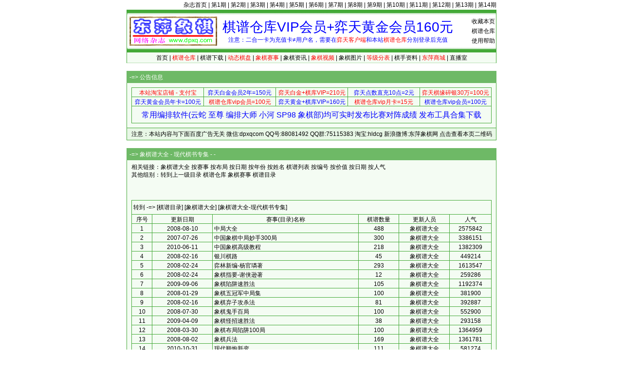

--- FILE ---
content_type: text/html; Charset=gb2312
request_url: http://www.dpxq.com/hldcg/share/chess_%E8%B1%A1%E6%A3%8B%E8%B0%B1%E5%A4%A7%E5%85%A8/%E8%B1%A1%E6%A3%8B%E8%B0%B1%E5%A4%A7%E5%85%A8-%E7%8E%B0%E4%BB%A3%E6%A3%8B%E4%B9%A6%E4%B8%93%E9%9B%86/
body_size: 5474
content:
<!DOCTYPE html>
<html>
<head>
<meta http-equiv="content-language" content="zh-cn" />
<meta http-equiv="Content-Type" content="text/html; charset=gb2312" />
<meta name="generator" content="notepad" />
<meta name="author" content="hldcg,弈天东邪" />
<meta name="Copyright" content="www.dpxq.com 版权所有,文章可自由转载,请注明文章出处" />
<meta name="keywords" content="象棋,东萍象棋,象棋谱大全,现代棋书专集,棋谱" />
<meta name="description" content="象棋谱大全，现代棋书专集，象棋棋谱大全，欢迎您到象棋棋谱仓库，东萍象棋网，目前已收录上百万棋谱。" />
<title>象棋谱大全 - 现代棋书专集 - 象棋棋谱大全 - 东萍象棋网</title>
<link rel="shortcut icon" href="/favicon.ico" />
<link rel="bookmark" href="/favicon.ico" /> 
<link rel="stylesheet" type="text/css" href="/hldcg/dpxq.css" />
<script type="text/javascript">function surl(u){location.href=(u);}function pkurl(pk){var s=document.getElementById('PK_name').value.replace(/\+/gi,'%2B');if (s=='') alert('请选择PK对手姓名'); else location.href=pk+s+'/';}</script>
</head>
<body><div style="position:absolute;height:110%;width:1px;"></div>
<!--header-->
<div id="top"><a href="/magzine/">杂志首页</a> | <a href="/magzine/01_index.htm">第1期</a> | <a href="/magzine/02_index.htm">第2期</a> | <a href="/magzine/03_index.htm">第3期</a> | <a href="/magzine/04_index.htm">第4期</a> | <a href="/magzine/05_index.htm">第5期</a> | <a href="/magzine/06_index.htm">第6期</a> | <a href="/magzine/07_index.htm">第7期</a> | <a href="/magzine/08_index.htm">第8期</a> | <a href="/magzine/09_index.htm">第9期</a> | <a href="/magzine/10_index.htm" >第10期</a> | <a href="/magzine/11_index.htm" >第11期</a> | <a href="/magzine/12_index.htm" >第12期</a> | <a href="/magzine/13_index.htm" >第13期</a> | <a href="/magzine/14_index.htm" >第14期</a></div>
<div class="bd">
  <div id="Dark"></div>
  <div id="Ligh2">
    <div id="right"><span class="hand" onclick="AddtoFav()">收藏本页</span><br><a href="/hldcg/search/">棋谱仓库</a><br><a href="/hldcg/help_0_1.html">使用帮助</a></div>
    <div id="right0"><a href="/hldcg/shop/vip.htm" title="点击查看详情"><span id="textads">棋谱仓库VIP会员+弈天黄金会员160元</span></a><br>注意：二合一卡为充值卡≠用户名，需要在<span class="cred">弈天客户端</span>和本站<span class="cred">棋谱仓库</span>分别登录后充值</div>
  </div>
  <div id="Ligh"></div>
  <div id="Ligh1"><a href="/">首页</a> | <a href="/hldcg/search/"><span class="cred">棋谱仓库</span></a> | <a href="/hldcg/share/">棋谱下载</a> | <a href="/hldcg/dhtmlxq/"><span class="cred">动态棋盘</span></a> | <a href="/hldcg/"><span class="cred">象棋赛事</span></a> | <a href="/hldcg/news_0_1.html">象棋资讯</a> | <a href="/hldcg/shipin_0_1.html"><span class="cred">象棋视频</span></a> | <a href="/hldcg/tupian_0_1.html">象棋图片</a> | <a href="/hldcg/dengjifen_0_8.html"><span class="cred">等级分表</span></a> | <a href="/hldcg/qishou_0_8.html">棋手资料</a> | <a href="/hldcg/shop/"><span class="cred">东萍商城</span></a> | <a href="/hldcg/chess/">直播室</a></div>
</div>
<!--header-->
<!--mydiv1-->
<div class="br"></div>
<div class="bd" id="adbase">
  <div class="text0">-=> <b>公告信息</b></div>
  <div class="text11">
    <div class="text12" id="adtxtlink">
<table class="biaoge" cellspacing="1" cellpadding="0" width="100%" align="center" style="margin:3px 0;">
<tbody>
<tr>
<td style="width:20%"><a target="_blank" href="/hldcg/search/gourl.asp?sid=168"><span class="cred">本站淘宝店铺 - 支付宝</span></a></td>
<td style="width:20%"><a target="_blank" href="/hldcg/search/gourl.asp?sid=180"><span class="cblue">弈天白金会员2年=150元</span></a></td>
<td style="width:20%"><a target="_blank" href="/hldcg/search/gourl.asp?sid=175"><span class="cred">弈天白金+棋库VIP=210元</span></a></td>
<td style="width:20%"><a target="_blank" href="/hldcg/search/gourl.asp?sid=176"><span class="cblue">弈天点数直充10点=2元</span></a></td>
<td style="width:20%"><a target="_blank" href="/hldcg/search/gourl.asp?sid=183"><span class="cred">弈天棋缘碎银30万=100元</span></a></td>
</tr><tr>
<td style="width:20%"><a target="_blank" href="/hldcg/search/gourl.asp?sid=179"><span class="cblue">弈天黄金会员年卡=100元</span></a></td>
<td style="width:20%"><a target="_blank" href="/hldcg/search/gourl.asp?sid=181"><span class="cred">棋谱仓库vip会员=100元</span></a></td>
<td style="width:20%"><a target="_blank" href="/hldcg/search/gourl.asp?sid=182"><span class="cblue">弈天黄金+棋库VIP=160元</span></a></td>
<td style="width:20%"><a target="_blank" href="/hldcg/search/gourl.asp?sid=177"><span class="cred">棋谱仓库vip月卡=15元</span></a></td>
<td style="width:20%"><a target="_blank" href="/hldcg/search/gourl.asp?sid=181"><span class="cblue">棋谱仓库vip会员=100元</span></a></td>
</tr><tr>
<td colspan="5" id="ewmdiv"><a target="_blank" href="/hldcg/search/gourl.asp?sid=236"><span class="cblue" style="font-size:16px;line-height:32px;">常用编排软件(云蛇 至尊 编排大师 小河 SP98 象棋部)均可实时发布比赛对阵成绩 发布工具合集下载</span></a></td>
</tr></tbody></table>
    </div>
  </div>
  <div class="text13">注意：本站内容与下面百度广告无关 微信:dpxqcom QQ号:88081492 QQ群:75115383 淘宝:hldcg 新浪微博:东萍象棋网 <span class="hand" onclick="showewm()">点击查看本页二维码</span></div>
</div>
<!--mydiv1-->
<div class="br"></div>
<div class="bd">
  <div class="text0">-=> <b>象棋谱大全 - 现代棋书专集 -  - </b></div>
  <div class="text11">
    <div class="text12">
相关链接：象棋谱大全 <a href="/hldcg/share/chess_象棋谱大全/">按赛事</a> <a href="/hldcg/share/chess_象棋谱大全/按布局名称/">按布局</a> <a href="/hldcg/share/chess_象棋谱大全/按对局日期/">按日期</a> <a href="/hldcg/share/chess_象棋谱大全/按比赛年份/">按年份</a> <a href="/hldcg/share/chess_大师对局/按棋手姓名/">按姓名</a> <a href="/hldcg/share/chess_象棋谱大全/棋谱列表/">棋谱列表</a> <a href="/hldcg/share/chess_象棋谱大全/棋谱列表/">按编号</a> <a href="/hldcg/share/chess_象棋谱大全/棋谱列表/按价值排序/">按价值</a> <a href="/hldcg/share/chess_象棋谱大全/棋谱列表/按日期排序/">按日期</a> <a href="/hldcg/share/chess_象棋谱大全/棋谱列表/按人气排序/">按人气</a><br>其他组别：<a href="..">转到上一级目录</a> <a href="/hldcg/search/">棋谱仓库</a> <a href="/hldcg/">象棋赛事</a> <a href="/hldcg/share/">棋谱目录</a><br><br>
<div style="text-align:center;width:740px;margin:10px auto 28px auto;"></div>
<table class="biaoge" cellspacing="1" cellpadding="0" width="100%" style="margin:6px 0 12px 0;">
      <tr><td colspan="6" style="text-align:left;padding:6px 0;">
&nbsp;转到 -=> <a href="/hldcg/share/">[棋谱目录]</a> <a href="/hldcg/share/chess_象棋谱大全/">[象棋谱大全]</a> <a href="/hldcg/share/chess_象棋谱大全/象棋谱大全-现代棋书专集/">[象棋谱大全-现代棋书专集]</a></td></tr><tr><td>序号</td><td nowrap style="white-space:pre">　更新日期　</td><td>赛事(目录)名称</td><td>棋谱数量</td><td>更新人员</td><td>人气</td></tr>
<tr><td>1</td><td>2008-08-10</td><td style="text-align:left;">&nbsp;<a href="/hldcg/share/chess_象棋谱大全/象棋谱大全-现代棋书专集/中局大全/">中局大全</a></td><td>488</td><td>象棋谱大全</td><td>2575842</td></tr>
<tr><td>2</td><td>2007-07-26</td><td style="text-align:left;">&nbsp;<a href="/hldcg/share/chess_象棋谱大全/象棋谱大全-现代棋书专集/中国象棋中局妙手300局/">中国象棋中局妙手300局</a></td><td>300</td><td>象棋谱大全</td><td>3386151</td></tr>
<tr><td>3</td><td>2010-06-11</td><td style="text-align:left;">&nbsp;<a href="/hldcg/share/chess_象棋谱大全/象棋谱大全-现代棋书专集/中国象棋高级教程/">中国象棋高级教程</a></td><td>218</td><td>象棋谱大全</td><td>1382309</td></tr>
<tr><td>4</td><td>2008-02-16</td><td style="text-align:left;">&nbsp;<a href="/hldcg/share/chess_象棋谱大全/象棋谱大全-现代棋书专集/银川棋路/">银川棋路</a></td><td>45</td><td>象棋谱大全</td><td>449214</td></tr>
<tr><td>5</td><td>2008-02-24</td><td style="text-align:left;">&nbsp;<a href="/hldcg/share/chess_象棋谱大全/象棋谱大全-现代棋书专集/弈林新编-杨官璘著/">弈林新编-杨官璘著</a></td><td>293</td><td>象棋谱大全</td><td>1613547</td></tr>
<tr><td>6</td><td>2008-02-24</td><td style="text-align:left;">&nbsp;<a href="/hldcg/share/chess_象棋谱大全/象棋谱大全-现代棋书专集/象棋指要-谢侠逊著/">象棋指要-谢侠逊著</a></td><td>12</td><td>象棋谱大全</td><td>259286</td></tr>
<tr><td>7</td><td>2009-09-06</td><td style="text-align:left;">&nbsp;<a href="/hldcg/share/chess_象棋谱大全/象棋谱大全-现代棋书专集/象棋陷阱速胜法/">象棋陷阱速胜法</a></td><td>105</td><td>象棋谱大全</td><td>1192374</td></tr>
<tr><td>8</td><td>2008-01-29</td><td style="text-align:left;">&nbsp;<a href="/hldcg/share/chess_象棋谱大全/象棋谱大全-现代棋书专集/象棋五冠军中局集/">象棋五冠军中局集</a></td><td>100</td><td>象棋谱大全</td><td>381900</td></tr>
<tr><td>9</td><td>2008-02-16</td><td style="text-align:left;">&nbsp;<a href="/hldcg/share/chess_象棋谱大全/象棋谱大全-现代棋书专集/象棋弃子攻杀法/">象棋弃子攻杀法</a></td><td>81</td><td>象棋谱大全</td><td>392887</td></tr>
<tr><td>10</td><td>2008-07-30</td><td style="text-align:left;">&nbsp;<a href="/hldcg/share/chess_象棋谱大全/象棋谱大全-现代棋书专集/象棋鬼手百局/">象棋鬼手百局</a></td><td>100</td><td>象棋谱大全</td><td>552900</td></tr>
<tr><td>11</td><td>2009-04-09</td><td style="text-align:left;">&nbsp;<a href="/hldcg/share/chess_象棋谱大全/象棋谱大全-现代棋书专集/象棋怪招速胜法/">象棋怪招速胜法</a></td><td>38</td><td>象棋谱大全</td><td>293158</td></tr>
<tr><td>12</td><td>2008-03-30</td><td style="text-align:left;">&nbsp;<a href="/hldcg/share/chess_象棋谱大全/象棋谱大全-现代棋书专集/象棋布局陷阱100局/">象棋布局陷阱100局</a></td><td>100</td><td>象棋谱大全</td><td>1364959</td></tr>
<tr><td>13</td><td>2008-08-02</td><td style="text-align:left;">&nbsp;<a href="/hldcg/share/chess_象棋谱大全/象棋谱大全-现代棋书专集/象棋兵法/">象棋兵法</a></td><td>169</td><td>象棋谱大全</td><td>1361781</td></tr>
<tr><td>14</td><td>2010-10-31</td><td style="text-align:left;">&nbsp;<a href="/hldcg/share/chess_象棋谱大全/象棋谱大全-现代棋书专集/现代顺炮新变/">现代顺炮新变</a></td><td>111</td><td>象棋谱大全</td><td>581274</td></tr>
<tr><td>15</td><td>2009-10-05</td><td style="text-align:left;">&nbsp;<a href="/hldcg/share/chess_象棋谱大全/象棋谱大全-现代棋书专集/现代布局精要/">现代布局精要</a></td><td>47</td><td>象棋谱大全</td><td>393861</td></tr>
<tr><td>16</td><td>2007-07-26</td><td style="text-align:left;">&nbsp;<a href="/hldcg/share/chess_象棋谱大全/象棋谱大全-现代棋书专集/饶单双马局秘诀/">饶单双马局秘诀</a></td><td>59</td><td>象棋谱大全</td><td>583641</td></tr>
<tr><td>17</td><td>2009-10-11</td><td style="text-align:left;">&nbsp;<a href="/hldcg/share/chess_象棋谱大全/象棋谱大全-现代棋书专集/弃子十三刀100例/">弃子十三刀100例</a></td><td>113</td><td>象棋谱大全</td><td>491730</td></tr>
<tr><td>18</td><td>2013-10-20</td><td style="text-align:left;">&nbsp;<a href="/hldcg/share/chess_象棋谱大全/象棋谱大全-现代棋书专集/棋坛三十年自战风云录-牛爱平著/">棋坛三十年自战风云录-牛爱平著</a></td><td>57</td><td>象棋谱大全</td><td>303325</td></tr>
<tr><td>19</td><td>2008-02-24</td><td style="text-align:left;">&nbsp;<a href="/hldcg/share/chess_象棋谱大全/象棋谱大全-现代棋书专集/马炮争雄-黄少龙著/">马炮争雄-黄少龙著</a></td><td>28</td><td>象棋谱大全</td><td>329573</td></tr>
<tr><td>20</td><td>2008-02-18</td><td style="text-align:left;">&nbsp;<a href="/hldcg/share/chess_象棋谱大全/象棋谱大全-现代棋书专集/吕钦棋路/">吕钦棋路</a></td><td>29</td><td>象棋谱大全</td><td>204223</td></tr>
<tr><td>21</td><td>2009-05-25</td><td style="text-align:left;">&nbsp;<a href="/hldcg/share/chess_象棋谱大全/象棋谱大全-现代棋书专集/列手炮布局/">列手炮布局</a></td><td>73</td><td>象棋谱大全</td><td>277271</td></tr>
<tr><td>22</td><td>2010-05-31</td><td style="text-align:left;">&nbsp;<a href="/hldcg/share/chess_象棋谱大全/象棋谱大全-现代棋书专集/列炮纵横谈/">列炮纵横谈</a></td><td>20</td><td>象棋谱大全</td><td>211035</td></tr>
<tr><td>23</td><td>2007-07-26</td><td style="text-align:left;">&nbsp;<a href="/hldcg/share/chess_象棋谱大全/象棋谱大全-现代棋书专集/胡荣华妙局精萃/">胡荣华妙局精萃</a></td><td>73</td><td>象棋谱大全</td><td>538486</td></tr>
<tr><td>24</td><td>2008-03-30</td><td style="text-align:left;">&nbsp;<a href="/hldcg/share/chess_象棋谱大全/象棋谱大全-现代棋书专集/反宫马专集/">反宫马专集</a></td><td>53</td><td>象棋谱大全</td><td>543888</td></tr>
<tr><td>25</td><td>2007-07-26</td><td style="text-align:left;">&nbsp;<a href="/hldcg/share/chess_象棋谱大全/象棋谱大全-现代棋书专集/布局疑形与攻击/">布局疑形与攻击</a></td><td>100</td><td>象棋谱大全</td><td>1545362</td></tr>
<tr><td>26</td><td>2007-07-26</td><td style="text-align:left;">&nbsp;<a href="/hldcg/share/chess_象棋谱大全/象棋谱大全-现代棋书专集/布局骗着与对策/">布局骗着与对策</a></td><td>97</td><td>象棋谱大全</td><td>1818067</td></tr>
<tr><td>27</td><td>2007-07-26</td><td style="text-align:left;">&nbsp;<a href="/hldcg/share/chess_象棋谱大全/象棋谱大全-现代棋书专集/布局定式与战理/">布局定式与战理</a></td><td>196</td><td>象棋谱大全</td><td>3547813</td></tr>
      </table>
<div style="text-align:center;">
<br>
        <a href="/hldcg/share/chess_象棋谱大全/" style="color:#f00;">象棋谱大全</a> —— 所有棋谱均为网上收集，供棋友们免费在线欣赏
        <a href="/hldcg/share/chess_象棋谱大全/象棋谱大全-古谱残局/适情雅趣/">适情雅趣</a>
        <a href="/hldcg/share/chess_象棋谱大全/象棋谱大全-古谱残局/竹香斋象戏谱/">竹香斋</a>
        <a href="/hldcg/share/chess_象棋谱大全/象棋谱大全-古谱全局/桔中秘/">桔中秘</a>
        <a href="/hldcg/share/chess_象棋谱大全/象棋谱大全-古谱残局/韬略元机/">韬略元机</a>
        <a href="/hldcg/share/chess_象棋谱大全/象棋谱大全-古谱残局/梦入神机/">梦入神机</a>
        <a href="/hldcg/share/chess_象棋谱大全/象棋谱大全-古谱残局/心武残编/">心武残编</a>
        <a href="/hldcg/share/chess_象棋谱大全/象棋谱大全-古谱残局/渊深海阔/">渊深海阔</a>
        <br><a href="/hldcg/share/chess_象棋谱大全/象棋谱大全-古谱全局/自出洞来无敌手/">自出洞来无敌手</a>
        <a href="/hldcg/share/chess_象棋谱大全/象棋谱大全-古谱全局/奕乘/">奕乘</a>
        <a href="/hldcg/share/chess_象棋谱大全/象棋谱大全-现代棋书专集/中国象棋中局妙手300局/">中局妙手</a>
        <a href="/hldcg/share/chess_象棋谱大全/象棋谱大全-近现代残排局/象棋实用残局第一集/">象棋实用残局第一集</a>
        <a href="/hldcg/share/chess_象棋谱大全/象棋谱大全-近现代残排局/象棋实用残局第二集/">象棋实用残局第二集</a>
        <a href="/hldcg/share/chess_象棋谱大全/象棋谱大全-近现代残排局/残局攻杀谱/">残局攻杀谱</a>
        <a href="/hldcg/share/chess_象棋谱大全/象棋谱大全-近现代残排局/象棋杀着大全/">象棋杀着大全</a>
        <a href="/hldcg/share/chess_象棋谱大全/象棋谱大全-近现代残排局/炮卒专集/">炮卒专集</a>
        <a href="/hldcg/share/chess_象棋谱大全/象棋谱大全-近现代残排局/马兵专集/">马兵专集</a>
        <a href="/hldcg/share/chess_象棋谱大全/象棋谱大全-近现代残排局/车马专集/">车马专集</a><br>
<br>
</div>
    </div>
  </div>
  <div class="text13"><a style="color:#f00;" href="/hldcg/shop/vip.htm">购买棋谱仓库VIP会员年卡100元</a> <a href="/hldcg/dhtmlxq/" style="color:#00f">文本DhtmlXQ动态javascript棋盘[UBB代码生成页面]</a> <a href="/hldcg/search/" style="color:#f00">拥有500万对局的棋谱仓库，可免费建立自己的棋谱库</a></div>
</div>
<!--footer-->
<div class="br" id="log1"></div>
<div class="bd">
  <div class="text0">-=> 版权信息 [<a href="/hldcg/map.htm">网站地图</a> 联系QQ:88081492 QQ群:75115383 淘宝:hldcg 微信:dpxqcom  新浪微博:东萍象棋网 微信公众号:东萍象棋网]</div>
  <div id="text6">本站原创文章版权归作者和<b>东萍象棋网</b>共同拥有，文章可自由转载，特别声明的除外，转载文章时请注明作者和出处<br>东萍象棋专业网站 Copyright 2004 <b>东萍象棋网</b> 版权所有 All Rights Reserved 保留所有权利 辽ICP备11009884号</div>
  <div id="text5"><script type="text/javascript" src="/hldcg/all.js" charset="gb2312"></script><script type="text/javascript" src="/hldcg/count/count.js"></script></div>
</div>
<div class="br" id="log2"></div>
<!--footer-->
</body>
</html>